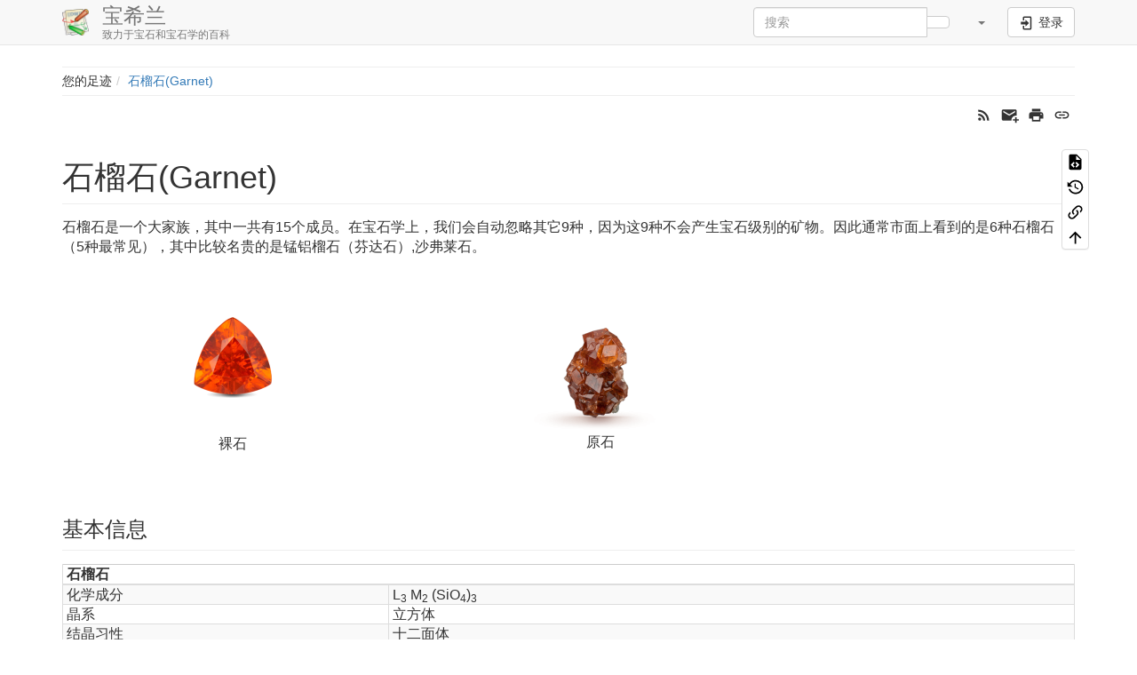

--- FILE ---
content_type: text/html; charset=utf-8
request_url: https://www.baoxilan.com/%E7%9F%B3%E6%A6%B4%E7%9F%B3
body_size: 7294
content:
<!DOCTYPE html>
<html xmlns="http://www.w3.org/1999/xhtml" lang="zh" dir="ltr" class="no-js">
<head>
    <meta charset="UTF-8" />
    <title>石榴石(Garnet)  - 宝希兰</title>
    <script>(function(H){H.className=H.className.replace(/\bno-js\b/,'js')})(document.documentElement)</script>
    <meta name="viewport" content="width=device-width,initial-scale=1" />
    <link rel="shortcut icon" href="/lib/tpl/bootstrap3/images/favicon.ico" />
<link rel="apple-touch-icon" href="/lib/tpl/bootstrap3/images/apple-touch-icon.png" />
<meta name="generator" content="DokuWiki"/>
<meta name="robots" content="index,follow"/>
<meta name="keywords" content="石榴石"/>
<link rel="search" type="application/opensearchdescription+xml" href="/lib/exe/opensearch.php" title="宝希兰"/>
<link rel="start" href="/"/>
<link rel="contents" href="/%E7%9F%B3%E6%A6%B4%E7%9F%B3?do=index" title="网站地图"/>
<link rel="manifest" href="/lib/exe/manifest.php" crossorigin="use-credentials"/>
<link rel="alternate" type="application/rss+xml" title="最近更改" href="/feed.php"/>
<link rel="alternate" type="application/rss+xml" title="当前命名空间" href="/feed.php?mode=list&amp;ns="/>
<link rel="alternate" type="text/html" title="纯HTML" href="/_export/xhtml/%E7%9F%B3%E6%A6%B4%E7%9F%B3"/>
<link rel="alternate" type="text/plain" title="Wiki Markup 语言" href="/_export/raw/%E7%9F%B3%E6%A6%B4%E7%9F%B3"/>
<link rel="canonical" href="https://www.baoxilan.com/%E7%9F%B3%E6%A6%B4%E7%9F%B3"/>
<link rel="stylesheet" href="/lib/exe/css.php?t=bootstrap3&amp;tseed=6fd7616392e06318fb01bce050494b0c"/>
<link type="text/css" rel="stylesheet" href="/lib/plugins/datatables/assets/datatables.net-fixedheader-dt/css/fixedHeader.dataTables.min.css"/>
<link type="text/css" rel="stylesheet" href="/lib/plugins/datatables/assets/datatables.net-fixedcolumns-dt/css/fixedColumns.dataTables.min.css"/>
<link type="text/css" rel="stylesheet" href="/lib/plugins/datatables/assets/datatables.net/css/dataTables.bootstrap.min.css"/>
<link type="text/css" rel="stylesheet" href="/lib/plugins/datatables/assets/datatables.net-buttons/css/buttons.bootstrap.min.css"/>
<script >var NS='';var JSINFO = {"plugins":{"edittable":{"default columnwidth":""}},"plugin":{"datatables":{"config":{"dom":"lBfrtip","language":{"url":"\/lib\/plugins\/datatables\/assets\/datatables.net-i18n\/zh.json"}},"enableForAllTables":0}},"isadmin":0,"isauth":0,"append_header":1,"move_renameokay":false,"move_allowrename":false,"bootstrap3":{"mode":"show","toc":[],"config":{"collapsibleSections":0,"fixedTopNavbar":1,"showSemanticPopup":0,"sidebarOnNavbar":0,"tagsOnTop":1,"tocAffix":1,"tocCollapseOnScroll":1,"tocCollapsed":0,"tocLayout":"default","useAnchorJS":1,"useAlternativeToolbarIcons":0,"disableSearchSuggest":0}},"id":"\u77f3\u69b4\u77f3","namespace":"","ACT":"show","useHeadingNavigation":1,"useHeadingContent":1};(function(H){H.className=H.className.replace(/\bno-js\b/,'js')})(document.documentElement);</script>
<script src="https://cdnjs.cloudflare.com/ajax/libs/jquery/3.7.1/jquery.min.js"></script>
<script src="https://cdnjs.cloudflare.com/ajax/libs/jqueryui/1.14.1/jquery-ui.min.js"></script>
<script src="/lib/exe/js.php?t=bootstrap3&amp;tseed=6fd7616392e06318fb01bce050494b0c"></script>
<script type="text/javascript" src="/lib/plugins/datatables/assets/datatables.net/js/jquery.dataTables.min.js" defer="defer"></script>
<script type="text/javascript" src="/lib/plugins/datatables/assets/datatables.net-fixedheader-dt/js/fixedHeader.dataTables.min.js" defer="defer"></script>
<script type="text/javascript" src="/lib/plugins/datatables/assets/datatables.net-fixedcolumns-dt/js/fixedColumns.dataTables.min.js" defer="defer"></script>
<script type="text/javascript" src="/lib/plugins/datatables/assets/datatables.net-buttons/js/dataTables.buttons.min.js" defer="defer"></script>
<script type="text/javascript" src="/lib/plugins/datatables/assets/datatables.net-buttons/js/buttons.html5.min.js" defer="defer"></script>
<script type="text/javascript" src="/lib/plugins/datatables/assets/datatables.net-buttons/js/buttons.print.min.js" defer="defer"></script>
<script type="text/javascript" src="/lib/plugins/datatables/assets/jszip/jszip.min.js" defer="defer"></script>
<script type="text/javascript" src="/lib/plugins/datatables/assets/pdfmake/pdfmake.min.js" defer="defer"></script>
<script type="text/javascript" src="/lib/plugins/datatables/assets/pdfmake/vfs_fonts.js" defer="defer"></script>
<script type="text/javascript" src="/lib/plugins/datatables/assets/datatables.net/js/dataTables.bootstrap.min.js" defer="defer"></script>
<script type="text/javascript" src="/lib/plugins/datatables/assets/datatables.net-buttons/js/buttons.bootstrap.min.js" defer="defer"></script>
<style type="text/css">@media screen { body { margin-top: 70px; }  #dw__toc.affix { top: 60px; position: fixed !important; }  #dw__toc .nav .nav .nav { display: none; } }</style>
    <!--[if lt IE 9]>
    <script type="text/javascript" src="https://oss.maxcdn.com/html5shiv/3.7.2/html5shiv.min.js"></script>
    <script type="text/javascript" src="https://oss.maxcdn.com/respond/1.4.2/respond.min.js"></script>
    <![endif]-->
</head>
<body class="default dokuwiki mode_show tpl_bootstrap3" data-page-id="石榴石"><div class="dokuwiki">
    <header id="dokuwiki__header" class="dw-container dokuwiki container">
    <!-- navbar -->
<nav id="dw__navbar" class="navbar navbar-fixed-top navbar-default" role="navigation">

    <div class="dw-container container">

        <div class="navbar-header">

            <button class="navbar-toggle" type="button" data-toggle="collapse" data-target=".navbar-collapse">
                <span class="icon-bar"></span>
                <span class="icon-bar"></span>
                <span class="icon-bar"></span>
            </button>

            <a class="navbar-brand d-flex align-items-center" href="/start" accesskey="h" title="宝希兰"><img id="dw__logo" class="pull-left h-100 mr-4" alt="宝希兰" src="/lib/tpl/bootstrap3/images/logo.png" /><div class="pull-right"><div id="dw__title">宝希兰</div><div id="dw__tagline">致力于宝石和宝石学的百科</div></div></a>
        </div>

        <div class="collapse navbar-collapse">

            
            
            <div class="navbar-right" id="dw__navbar_items">

                <!-- navbar-searchform -->
<form action="/%E7%9F%B3%E6%A6%B4%E7%9F%B3" accept-charset="utf-8" class="navbar-form navbar-left search" id="dw__search" method="get" role="search">
    <div class="input-group">
        <input id="qsearch" autocomplete="off" type="search" placeholder="搜索" value="" accesskey="f" name="q" class="form-control" title="[F]" />
        <div class="input-group-btn">
            <button  class="btn btn-default" type="submit" title="搜索">
                <span class="iconify"  data-icon="mdi:magnify"></span>            </button>
        </div>

    </div>
    <input type="hidden" name="do" value="search" />
</form>
<!-- /navbar-searchform -->
<!-- tools-menu -->
<ul class="nav navbar-nav dw-action-icon" id="dw__tools">

    
    <li class="dropdown">

        <a href="" class="dropdown-toggle" data-target="#" data-toggle="dropdown" title="" role="button" aria-haspopup="true" aria-expanded="false">
            <span class="iconify"  data-icon="mdi:wrench"></span> <span class="hidden-lg hidden-md hidden-sm">工具</span> <span class="caret"></span>
        </a>

        <ul class="dropdown-menu tools" role="menu">
            
            <li class="dropdown-header">
                <span class="iconify"  data-icon="mdi:account"></span> 用户工具            </li>

            <li class="action"><a href="/%E7%9F%B3%E6%A6%B4%E7%9F%B3?do=login&amp;sectok=" title="登录" rel="nofollow" class="menuitem login"><svg xmlns="http://www.w3.org/2000/svg" width="24" height="24" viewBox="0 0 24 24"><path d="M10 17.25V14H3v-4h7V6.75L15.25 12 10 17.25M8 2h9a2 2 0 0 1 2 2v16a2 2 0 0 1-2 2H8a2 2 0 0 1-2-2v-4h2v4h9V4H8v4H6V4a2 2 0 0 1 2-2z"/></svg><span>登录</span></a></li>
                        <li class="divider" role="separator"></li>
            
        
            <li class="dropdown-header">
                <span class="iconify"  data-icon="mdi:toolbox"></span> 站点工具            </li>

            <li class="action"><a href="/%E7%9F%B3%E6%A6%B4%E7%9F%B3?do=recent" title="最近更改 [r]" rel="nofollow" accesskey="r" class="menuitem recent"><svg xmlns="http://www.w3.org/2000/svg" width="24" height="24" viewBox="0 0 24 24"><path d="M15 13h1.5v2.82l2.44 1.41-.75 1.3L15 16.69V13m4-5H5v11h4.67c-.43-.91-.67-1.93-.67-3a7 7 0 0 1 7-7c1.07 0 2.09.24 3 .67V8M5 21a2 2 0 0 1-2-2V5c0-1.11.89-2 2-2h1V1h2v2h8V1h2v2h1a2 2 0 0 1 2 2v6.1c1.24 1.26 2 2.99 2 4.9a7 7 0 0 1-7 7c-1.91 0-3.64-.76-4.9-2H5m11-9.85A4.85 4.85 0 0 0 11.15 16c0 2.68 2.17 4.85 4.85 4.85A4.85 4.85 0 0 0 20.85 16c0-2.68-2.17-4.85-4.85-4.85z"/></svg><span>最近更改</span></a></li><li class="action"><a href="/%E7%9F%B3%E6%A6%B4%E7%9F%B3?do=media&amp;ns=0" title="媒体管理器" rel="nofollow" class="menuitem media"><svg xmlns="http://www.w3.org/2000/svg" width="24" height="24" viewBox="0 0 24 24"><path d="M7 15l4.5-6 3.5 4.5 2.5-3L21 15m1-11h-8l-2-2H6a2 2 0 0 0-2 2v12a2 2 0 0 0 2 2h16a2 2 0 0 0 2-2V6a2 2 0 0 0-2-2M2 6H0v14a2 2 0 0 0 2 2h18v-2H2V6z"/></svg><span>媒体管理器</span></a></li><li class="action"><a href="/%E7%9F%B3%E6%A6%B4%E7%9F%B3?do=index" title="网站地图 [x]" rel="nofollow" accesskey="x" class="menuitem index"><svg xmlns="http://www.w3.org/2000/svg" width="24" height="24" viewBox="0 0 24 24"><path d="M3 3h6v4H3V3m12 7h6v4h-6v-4m0 7h6v4h-6v-4m-2-4H7v5h6v2H5V9h2v2h6v2z"/></svg><span>网站地图</span></a></li>
                        <li class="divider" role="separator"></li>
            
        
            <li class="dropdown-header">
                <span class="iconify"  data-icon="mdi:file-document-outline"></span> 页面工具            </li>

            <li class="action"><a href="/%E7%9F%B3%E6%A6%B4%E7%9F%B3?do=edit" title="显示源文件 [v]" rel="nofollow" accesskey="v" class="menuitem source"><svg xmlns="http://www.w3.org/2000/svg" width="24" height="24" viewBox="0 0 24 24"><path d="M13 9h5.5L13 3.5V9M6 2h8l6 6v12a2 2 0 0 1-2 2H6a2 2 0 0 1-2-2V4c0-1.11.89-2 2-2m.12 13.5l3.74 3.74 1.42-1.41-2.33-2.33 2.33-2.33-1.42-1.41-3.74 3.74m11.16 0l-3.74-3.74-1.42 1.41 2.33 2.33-2.33 2.33 1.42 1.41 3.74-3.74z"/></svg><span>显示源文件</span></a></li><li class="action"><a href="/%E7%9F%B3%E6%A6%B4%E7%9F%B3?do=revisions" title="过去修订 [o]" rel="nofollow" accesskey="o" class="menuitem revs"><svg xmlns="http://www.w3.org/2000/svg" width="24" height="24" viewBox="0 0 24 24"><path d="M11 7v5.11l4.71 2.79.79-1.28-4-2.37V7m0-5C8.97 2 5.91 3.92 4.27 6.77L2 4.5V11h6.5L5.75 8.25C6.96 5.73 9.5 4 12.5 4a7.5 7.5 0 0 1 7.5 7.5 7.5 7.5 0 0 1-7.5 7.5c-3.27 0-6.03-2.09-7.06-5h-2.1c1.1 4.03 4.77 7 9.16 7 5.24 0 9.5-4.25 9.5-9.5A9.5 9.5 0 0 0 12.5 2z"/></svg><span>过去修订</span></a></li><li class="action"><a href="/%E7%9F%B3%E6%A6%B4%E7%9F%B3?do=backlink" title="反向链接" rel="nofollow" class="menuitem backlink"><svg xmlns="http://www.w3.org/2000/svg" width="24" height="24" viewBox="0 0 24 24"><path d="M10.59 13.41c.41.39.41 1.03 0 1.42-.39.39-1.03.39-1.42 0a5.003 5.003 0 0 1 0-7.07l3.54-3.54a5.003 5.003 0 0 1 7.07 0 5.003 5.003 0 0 1 0 7.07l-1.49 1.49c.01-.82-.12-1.64-.4-2.42l.47-.48a2.982 2.982 0 0 0 0-4.24 2.982 2.982 0 0 0-4.24 0l-3.53 3.53a2.982 2.982 0 0 0 0 4.24m2.82-4.24c.39-.39 1.03-.39 1.42 0a5.003 5.003 0 0 1 0 7.07l-3.54 3.54a5.003 5.003 0 0 1-7.07 0 5.003 5.003 0 0 1 0-7.07l1.49-1.49c-.01.82.12 1.64.4 2.43l-.47.47a2.982 2.982 0 0 0 0 4.24 2.982 2.982 0 0 0 4.24 0l3.53-3.53a2.982 2.982 0 0 0 0-4.24.973.973 0 0 1 0-1.42z"/></svg><span>反向链接</span></a></li><li class="action"><a href="#dokuwiki__top" title="回到顶部 [t]" rel="nofollow" accesskey="t" class="menuitem top"><svg xmlns="http://www.w3.org/2000/svg" width="24" height="24" viewBox="0 0 24 24"><path d="M13 20h-2V8l-5.5 5.5-1.42-1.42L12 4.16l7.92 7.92-1.42 1.42L13 8v12z"/></svg><span>回到顶部</span></a></li>
            
                </ul>
    </li>

    
</ul>
<!-- /tools-menu -->

                <ul class="nav navbar-nav">

                    
                                        <li>
                        <span class="dw__actions dw-action-icon">
                        <a href="/%E7%9F%B3%E6%A6%B4%E7%9F%B3?do=login&amp;sectok=" title="登录" rel="nofollow" class="menuitem login btn btn-default navbar-btn"><svg xmlns="http://www.w3.org/2000/svg" width="24" height="24" viewBox="0 0 24 24"><path d="M10 17.25V14H3v-4h7V6.75L15.25 12 10 17.25M8 2h9a2 2 0 0 1 2 2v16a2 2 0 0 1-2 2H8a2 2 0 0 1-2-2v-4h2v4h9V4H8v4H6V4a2 2 0 0 1 2-2z"/></svg><span class=""> 登录</span></a>                        </span>
                    </li>
                    
                </ul>

                
                
            </div>

        </div>
    </div>
</nav>
<!-- navbar -->
    </header>

    <a name="dokuwiki__top" id="dokuwiki__top"></a>

    <main role="main" class="dw-container pb-5 dokuwiki container">

        <div id="dokuwiki__pageheader">

            
            <!-- breadcrumbs -->
<nav id="dw__breadcrumbs" class="small">

    <hr/>

    
        <div class="dw__breadcrumbs hidden-print">
        <ol class="breadcrumb"><li>您的足迹</li><li class="active"><a href="/%E7%9F%B3%E6%A6%B4%E7%9F%B3"  title="石榴石">石榴石(Garnet)</a></li></ol>    </div>
    
    <hr/>

</nav>
<!-- /breadcrumbs -->

            <p class="text-right">
                <span class="pageId ml-1 label label-primary">石榴石</span>            </p>

            <div id="dw__msgarea" class="small">
                            </div>

        </div>

        <div class="row">

            
            <article id="dokuwiki__content" class="col-sm-12 col-md-12 " itemscope itemtype="http://schema.org/Article" itemref="dw__license">

                
<!-- page-tools -->
<nav id="dw__pagetools" class="hidden-print">
    <div class="tools panel panel-default">
        <ul class="nav nav-stacked nav-pills text-muted">
            <li class="action"><a href="/%E7%9F%B3%E6%A6%B4%E7%9F%B3?do=edit" title="显示源文件 [v]" rel="nofollow" accesskey="v" class="menuitem source"><svg xmlns="http://www.w3.org/2000/svg" width="24" height="24" viewBox="0 0 24 24"><path d="M13 9h5.5L13 3.5V9M6 2h8l6 6v12a2 2 0 0 1-2 2H6a2 2 0 0 1-2-2V4c0-1.11.89-2 2-2m.12 13.5l3.74 3.74 1.42-1.41-2.33-2.33 2.33-2.33-1.42-1.41-3.74 3.74m11.16 0l-3.74-3.74-1.42 1.41 2.33 2.33-2.33 2.33 1.42 1.41 3.74-3.74z"/></svg><span>显示源文件</span></a></li><li class="action"><a href="/%E7%9F%B3%E6%A6%B4%E7%9F%B3?do=revisions" title="过去修订 [o]" rel="nofollow" accesskey="o" class="menuitem revs"><svg xmlns="http://www.w3.org/2000/svg" width="24" height="24" viewBox="0 0 24 24"><path d="M11 7v5.11l4.71 2.79.79-1.28-4-2.37V7m0-5C8.97 2 5.91 3.92 4.27 6.77L2 4.5V11h6.5L5.75 8.25C6.96 5.73 9.5 4 12.5 4a7.5 7.5 0 0 1 7.5 7.5 7.5 7.5 0 0 1-7.5 7.5c-3.27 0-6.03-2.09-7.06-5h-2.1c1.1 4.03 4.77 7 9.16 7 5.24 0 9.5-4.25 9.5-9.5A9.5 9.5 0 0 0 12.5 2z"/></svg><span>过去修订</span></a></li><li class="action"><a href="/%E7%9F%B3%E6%A6%B4%E7%9F%B3?do=backlink" title="反向链接" rel="nofollow" class="menuitem backlink"><svg xmlns="http://www.w3.org/2000/svg" width="24" height="24" viewBox="0 0 24 24"><path d="M10.59 13.41c.41.39.41 1.03 0 1.42-.39.39-1.03.39-1.42 0a5.003 5.003 0 0 1 0-7.07l3.54-3.54a5.003 5.003 0 0 1 7.07 0 5.003 5.003 0 0 1 0 7.07l-1.49 1.49c.01-.82-.12-1.64-.4-2.42l.47-.48a2.982 2.982 0 0 0 0-4.24 2.982 2.982 0 0 0-4.24 0l-3.53 3.53a2.982 2.982 0 0 0 0 4.24m2.82-4.24c.39-.39 1.03-.39 1.42 0a5.003 5.003 0 0 1 0 7.07l-3.54 3.54a5.003 5.003 0 0 1-7.07 0 5.003 5.003 0 0 1 0-7.07l1.49-1.49c-.01.82.12 1.64.4 2.43l-.47.47a2.982 2.982 0 0 0 0 4.24 2.982 2.982 0 0 0 4.24 0l3.53-3.53a2.982 2.982 0 0 0 0-4.24.973.973 0 0 1 0-1.42z"/></svg><span>反向链接</span></a></li><li class="action"><a href="#dokuwiki__top" title="回到顶部 [t]" rel="nofollow" accesskey="t" class="menuitem top"><svg xmlns="http://www.w3.org/2000/svg" width="24" height="24" viewBox="0 0 24 24"><path d="M13 20h-2V8l-5.5 5.5-1.42-1.42L12 4.16l7.92 7.92-1.42 1.42L13 8v12z"/></svg><span>回到顶部</span></a></li>        </ul>
    </div>
</nav>
<!-- /page-tools -->

                <div class="no-panel" itemprop="articleBody">
                    <div class="page ">

                        <!-- page-icons -->
<div class="dw-page-icons pull-right hidden-print">
    <ul class="list-inline">
    <li class="feed"><a href="https://www.baoxilan.com/feed.php?ns=" title="最近更改" rel="nofollow" class="menuitem feed"><svg xmlns="http://www.w3.org/2000/svg" xmlns:xlink="http://www.w3.org/1999/xlink" version="1.1" id="mdi-rss" width="24" height="24" viewBox="0 0 24 24"><path d="M6.18,15.64C7.38,15.64 8.36,16.62 8.36,17.82C8.36,19 7.38,20 6.18,20C5,20 4,19 4,17.82C4,16.62 4.98,15.64 6.18,15.64M4,4.44C12.59,4.44 19.56,11.41 19.56,20H16.73C16.73,12.97 11.03,7.27 4,7.27V4.44M4,10.1C9.47,10.1 13.9,14.53 13.9,20H11.07C11.07,16.1 7.9,12.93 4,12.93V10.1Z" /></svg><span>最近更改</span></a></li><li class="sendmail"><a href="#" title="Send via e-Mail" rel="nofollow" class="menuitem sendmail"><svg xmlns="http://www.w3.org/2000/svg" xmlns:xlink="http://www.w3.org/1999/xlink" version="1.1" id="mdi-email-plus" width="24" height="24" viewBox="0 0 24 24"><path d="M3,4C1.89,4 1,4.89 1,6V18C1,19.1 1.9,20 3,20H14.09C14.03,19.67 14,19.34 14,19C14,15.69 16.69,13 20,13C20.34,13 20.67,13.03 21,13.09V6C21,4.89 20.1,4 19,4H3M3,6L11,11L19,6V8L11,13L3,8V6M19,15V18H16V20H19V23H21V20H24V18H21V15H19Z" /></svg><span>Send via e-Mail</span></a></li><li class="printpage"><a href="#" title="打印" rel="nofollow" class="menuitem printpage"><svg xmlns="http://www.w3.org/2000/svg" xmlns:xlink="http://www.w3.org/1999/xlink" version="1.1" id="mdi-printer" width="24" height="24" viewBox="0 0 24 24"><path d="M18,3H6V7H18M19,12C18.45,12 18,11.55 18,11C18,10.45 18.45,10 19,10C19.55,10 20,10.45 20,11C20,11.55 19.55,12 19,12M16,19H8V14H16M19,8H5C3.34,8 2,9.34 2,11V17H6V21H18V17H22V11C22,9.34 20.66,8 19,8Z" /></svg><span>打印</span></a></li><li class="permalink"><a href="https://www.baoxilan.com/doku.php?id=石榴石&amp;rev=1719315491" title="Permalink" rel="nofollow" class="menuitem permalink" target="_blank"><svg xmlns="http://www.w3.org/2000/svg" xmlns:xlink="http://www.w3.org/1999/xlink" version="1.1" id="mdi-link" width="24" height="24" viewBox="0 0 24 24"><path d="M3.9,12C3.9,10.29 5.29,8.9 7,8.9H11V7H7C4.24,7 2,9.24 2,12C2,14.76 4.24,17 7,17H11V15.1H7C5.29,15.1 3.9,13.71 3.9,12M8,13H16V11H8V13M17,7H13V8.9H17C18.71,8.9 20.1,10.29 20.1,12C20.1,13.71 18.71,15.1 17,15.1H13V17H17C19.76,17 22,14.76 22,12C22,9.24 19.76,7 17,7Z" /></svg><span>Permalink</span></a></li>    </ul>
</div>

<span class="clearfix"></span>

<!-- /page-icons -->

<div class="help modal fade" tabindex="-1" role="dialog">
    <div class="modal-dialog modal-lg" role="document">
        <div class="modal-content">
            <div class="modal-header">
                <button type="button" class="close" data-dismiss="modal" aria-label="Close"><span aria-hidden="true">&times;</span></button>
                <h4 class="modal-title"></h4>
            </div>
            <div class="modal-body px-5"></div>
        </div>
    </div>
</div>


<div class="dw-content-page "><!-- content --><div class="dw-content"><h1 class="sectionedit1 page-header pb-3 mb-4 mt-5" id="石榴石_garnet">石榴石(Garnet)</h1>
<div class="level1">

<p>
石榴石是一个大家族，其中一共有15个成员。在宝石学上，我们会自动忽略其它9种，因为这9种不会产生宝石级别的矿物。因此通常市面上看到的是6种石榴石（5种最常见），其中比较名贵的是锰铝榴石（芬达石）,沙弗莱石。
</p>
<div class="group wrap_centeralign plugin_wrap" style="width: 70%;">
<p>
<br/>

</p>
<div class="wrap_half wrap_column plugin_wrap">
<p>
<img src="/_media/%E5%AE%9D%E7%9F%B3%E7%99%BE%E7%A7%91%E5%85%A8%E4%B9%A6/garnet-polished-gem.png?w=200&amp;tok=094598" class="media img-responsive" loading="lazy" alt="" width="200" /><br/>

裸石
</p>
</div><div class="wrap_half wrap_column plugin_wrap">
<p>
<img src="/_media/%E5%AE%9D%E7%9F%B3%E7%99%BE%E7%A7%91%E5%85%A8%E4%B9%A6/119007-ency.png?w=200&amp;tok=4aa1d1" class="media img-responsive" loading="lazy" alt="" width="200" /><br/>

原石
</p>
</div>
<p>
<br/>

</p>
</div>
</div>

<h2 class="sectionedit8 page-header pb-3 mb-4 mt-5" id="基本信息">基本信息</h2>
<div class="level2">
<div class="table-responsive"><table class="inline table table-striped table-bordered table-hover table-condensed table-tablesytle">
	<thead>
	<tr class="row0">
		<th class="col0" colspan="2">石榴石</th>
	</tr>
	</thead>
	<tr class="row1">
		<td class="col0">化学成分</td><td class="col1">L<sub>3</sub> M<sub>2</sub> (SiO<sub>4</sub>)<sub>3</sub> </td>
	</tr>
	<tr class="row2">
		<td class="col0">晶系</td><td class="col1">立方体</td>
	</tr>
	<tr class="row3">
		<td class="col0">结晶习性</td><td class="col1">十二面体</td>
	</tr>
	<tr class="row4">
		<td class="col0">解理</td><td class="col1">没有</td>
	</tr>
	<tr class="row5">
		<td class="col0">硬度</td><td class="col1">6.5-7.5</td>
	</tr>
	<tr class="row6">
		<td class="col0">光学性质</td><td class="col1">各向同性</td>
	</tr>
	<tr class="row7">
		<td class="col0">折射率</td><td class="col1">1.74-1.89</td>
	</tr>
	<tr class="row8">
		<td class="col0">双折射</td><td class="col1">没有</td>
	</tr>
	<tr class="row9">
		<td class="col0">色散</td><td class="col1">0.028</td>
	</tr>
	<tr class="row10">
		<td class="col0">比重</td><td class="col1">3.6-4.2</td>
	</tr>
	<tr class="row11">
		<td class="col0">光泽</td><td class="col1">玻璃光泽、亚金刚石</td>
	</tr>
	<tr class="row12">
		<td class="col0">生辰石</td><td class="col1">1月</td>
	</tr>
	<tr class="row13">
		<td class="col0">周年日</td><td class="col1">2周年</td>
	</tr>
</table></div>

</div>

<h2 class="sectionedit10 page-header pb-3 mb-4 mt-5" id="种石榴石">6种石榴石</h2>
<div class="level2">
<ul class=" fix-media-list-overlap">
<li class="level1"><div class="li"> 铁铝榴石- Fe 3 Al 2 (SiO 4 ) 3</div>
</li>
<li class="level1"><div class="li"> 钙铁矿- Ca 3 Fe 2 (SiO 4 ) 3</div>
</li>
<li class="level1"><div class="li"> 钙铝榴石-Ca 3 Al 2 (SiO 4 ) 3</div>
</li>
<li class="level1"><div class="li"> 镁铝榴石- Mg 3 Al 2 (SiO 4 ) 3</div>
</li>
<li class="level1"><div class="li"> 红榴石- (Mg, Fe) 3 Al 2 (SiO 4 ) 3</div>
</li>
<li class="level1"><div class="li"> 锰铝榴石- Mn 3 Al 2 (SiO 4 ) 3</div>
</li>
</ul>

<p>
<img src="/_media/202307151689360400539064.jpg?w=800&amp;h=625&amp;tok=066469" class="media img-responsive" loading="lazy" title="202307151689360400539064.jpg" alt="202307151689360400539064.jpg" width="800" height="625" />
</p>

</div></div><!-- /content --></div>
                    </div>
                </div>

                <div class="small text-right">

                                        <span class="docInfo">
                        <ul class="list-inline"><li><span class="iconify text-muted"  data-icon="mdi:file-document-outline"></span> <span title="石榴石.txt">石榴石.txt</span></li><li><span class="iconify text-muted"  data-icon="mdi:calendar"></span> 最后更改: <span title="2024/06/25 19:38">2024/06/25 19:38</span></li><li class="text-muted">由 <bdi>宝希兰</bdi></li></ul>                    </span>
                    
                    
                </div>

            </article>

            
        </div>

    </main>

    <footer id="dw__footer" class="dw-container py-5 dokuwiki container">
        <!-- footer -->
<div class="dw-container small container-fluid mx-5">

    
    <div class="footer-dw-title">
                    </div>

    <div class="footer-license row">
        <hr/>
        <div id="dw__license" class="col-sm-6">
                        <p>
                <a href="https://creativecommons.org/licenses/by/4.0/deed.zh" title="CC Attribution 4.0 International" target="_balnk" itemscope itemtype="http://schema.org/CreativeWork" itemprop="license" rel="license" class="license"><img src="/lib/tpl/bootstrap3/images/license/cc.png" width="24" height="24" alt="cc" /> <img src="/lib/tpl/bootstrap3/images/license/by.png" width="24" height="24" alt="by" /> </a>            </p>
            <p class="small">
                除额外注明的地方外，本维基上的内容按下列许可协议发布：<br/><a href="https://creativecommons.org/licenses/by/4.0/deed.zh" title="CC Attribution 4.0 International" target="_balnk" itemscope itemtype="http://schema.org/CreativeWork" itemprop="license" rel="license" class="license">CC Attribution 4.0 International</a>            </p>
                    </div>

        <div class="col-sm-6">
            <!-- badges -->
<div class="text-right">
    <ul id="dw__badges" class="list-inline hidden-print">

        <li>
            <a href="https://www.dokuwiki.org/template:bootstrap3" title="Bootstrap template for DokuWiki" target="_balnk">
                <img src="/lib/tpl/bootstrap3/images/bootstrap.png" width="20" alt="Bootstrap template for DokuWiki" />
            </a>
        </li>

        <li>
            <a href="https://www.php.net" title="Powered by PHP" target="_balnk">
                <img src="/lib/tpl/bootstrap3/images/php.png" width="20" alt="Powered by PHP" />
            </a>
        </li>

        <li>
            <a href="http://validator.w3.org/check/referer" title="Valid HTML5" target="_balnk">
                <img src="/lib/tpl/bootstrap3/images/html5.png" width="20" alt="Valid HTML5" />
            </a>
        </li>

        <li>
            <a href="http://jigsaw.w3.org/css-validator/check/referer?profile=css3" title="Valid CSS" target="_balnk">
                <img src="/lib/tpl/bootstrap3/images/css3.png" width="20" alt="Valid CSS" />
            </a>
        </li>

        <li>
            <a href="https://www.dokuwiki.org/" title="Driven by DokuWiki" target="_balnk">
                <img src="/lib/tpl/bootstrap3/images/logo.png" width="20" alt="Driven by DokuWiki" />
            </a>
        </li>

    </ul>
</div>
<!-- /badges -->

        </div>

    </div>

</div>
<!-- /footer -->
    </footer>

    <a href="#dokuwiki__top" class="back-to-top hidden-print btn btn-default" title="跳至内容" accesskey="t">
        <span class="iconify"  data-icon="mdi:chevron-up"></span>    </a>

    <div id="screen__mode">        <span class="visible-xs-block"></span>
        <span class="visible-sm-block"></span>
        <span class="visible-md-block"></span>
        <span class="visible-lg-block"></span>
    </div>

    <img src="/lib/exe/taskrunner.php?id=%E7%9F%B3%E6%A6%B4%E7%9F%B3&amp;1768982763" width="2" height="1" alt="" />
</div>

</body>
</html>
